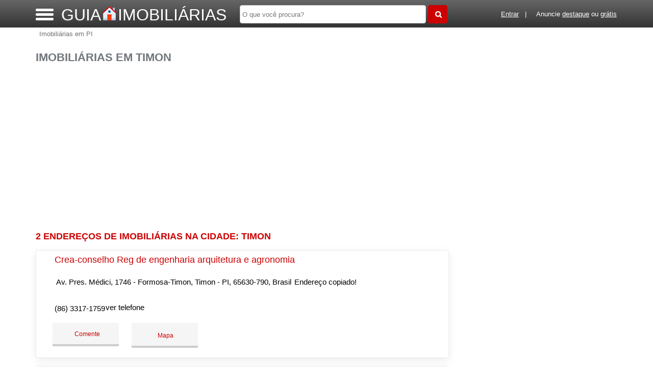

--- FILE ---
content_type: text/html; charset=UTF-8
request_url: https://syndicatedsearch.goog/afs/ads?sjk=zsBu4LcDShCtxIGrlxBhqg%3D%3D&adsafe=high&psid=7196973174&channel=7196973174&client=pub-5823210502176162&q=Imobili%C3%A1rias%20em%20Timon&r=m&hl=pt&type=0&oe=UTF-8&ie=UTF-8&fexp=21404%2C17300003%2C17301431%2C17301432%2C17301436%2C17301266%2C72717108&format=n3%7Cn2%7Cn2%7Cn2%7Cn2%7Cn2%7Cn2%7Cn2&ad=n17&nocache=4811769033496754&num=0&output=uds_ads_only&v=3&preload=true&bsl=8&pac=0&u_his=2&u_tz=0&dt=1769033496769&u_w=1280&u_h=720&biw=1280&bih=720&psw=1280&psh=550&frm=0&uio=--------&cont=miolo-topo-ads%7Cmiolo-468-ads%7Cmiolo-468-ads-1%7Cmiolo-468-ads-2%7Cmiolo-468-ads-3%7Cmiolo-468-ads-4%7Cmiolo-468-ads-5%7Cmiolo-468-ads-6&drt=0&jsid=csa&jsv=855242569&rurl=https%3A%2F%2Fwww.guiaimobiliarias.com%2Fcidade%2Fimobiliaria-em-timon-pi
body_size: 8532
content:
<!doctype html><html lang="pt-BR"> <head>    <meta content="NOINDEX, NOFOLLOW" name="ROBOTS"> <meta content="telephone=no" name="format-detection"> <meta content="origin" name="referrer"> <title>Anúncios Google</title>   </head> <body>  <div id="adBlock">    </div>  <script nonce="s7a6PrwF6vF2syuf5pVnPQ">window.AFS_AD_REQUEST_RETURN_TIME_ = Date.now();window.IS_GOOGLE_AFS_IFRAME_ = true;(function(){window.ad_json={"caps":[{"n":"queryId","v":"GU9xadH6GdqB_bMP2NqmkAU"}],"bg":{"i":"https://www.google.com/js/bg/s_hnhjAFXa3HsAyl432j9Uskhoyffm95oXd0zTKsWBw.js","p":"KcnUo/H8c7SUtDKVMktjWmKV25MPHNfXzT0g+ByrqU9Srf4+5esFT7G7/da/Cl13ww0x/KgLJuDNMZj7AyJrJyvSZx60HufvBJy9UnncQumXidLC/wKkhxqvdbHRjBmPirIOe7vd4UxBG/UsR6g5aRAWMhrjXHbT1NprWtzsSjs1Mf7h97yopOCODZNU0/oEieBi2fOv7f1cFI/T6bXrem0FuVTMKw74TJB+6owgr++wsR/i259aPLsLtvCRYcn//[base64]/kAnX7iuhUp/FyzGb8mtTuubaCoCP0IajOVKMJHgQFE/l6zp97wviDSeEZawt4QzsHG6bLtKwu7zKGZvEcyscokpPEcKVAJNvWGprGuTMtTYjpyciY2FK1VS2CI2C6k45hlyVEpLpm87c1AH6oPo1omgIr2KoEvLR+wome4JPtHmMQ3avPr6zG3cKQ6M6SMiERum2qQ/0zrY9zNPpSjkMHP8e4Sbq/xhafs5dPNahhr+qEvgDGxoIt8zqLd6Jy6aEz7UOGB/+b0+GjMFWlr3KVAvnzIeptJ1PYqMj7ShAdST/5U/+LaHsztXgpSnYfOaUMxrzGFJq8QC/XE/AEszynM2LNtyZW+K4u02zR4evgFwHrxqQPaH/rUOWXfdQzkQ0QbnMeMFDBpGOepZ9mX74CpkTpmwiuzIo6Ro7e76wQYCzMKIjxKdSLmvB5ftPFeqGOEj7s/gz1tVSxJk3YkI8ecviEO+1ZdngFSzKYd3HD/J4aICqw9NEUii6BQqzT/2IkDr8EhpIzebNFR4Crz3AoRiVHgDwZUu3UbqNUHOGaSnFdRQLamO0X7DmdO1s0+IeO8VDM7i+hCsmUkXRxEbvbWqBd39VsEDzBI4my4mGfhcT92x2jM3nrGvEdor6PQ5I+l3Uy4vev/uJRIK/T18TyZH9lmmB3WzC/+5FQSwvD2g09LH9cCqDL5oVEy0fAmB35Xf7h6OzkvYu7DE2tdndvuYOiuZmXVEttOS4lXJOGq1OWWy9XtGFplqOqeylQscLz8pCNnDxvDgS2wecgO/RaTtNEs0bRzOqYyrWVrchh0IxMUYshtM/SPVPl3cDbcuM/qGBEocftB/[base64]/pYVtFbSU8ais334GpG1Rg2DLC+z4vBaAOI8pN7ZQmiR3E7TG24pTJSzUrIh9FkYtDAEbJI/b5J2qi60A7BDrR+uPxNwavSAMtjXEegoYv3B3eIlsSbcda3fx3IZUoBkSaheKUC/[base64]/a/bonHRN1wIM0Eiuek+06QG6v3Bbwdhv6odYqtwibcqIv/ZSVqcDja6JdgyXlhka9v1JOy+87kBVgj4ZBY4bs9YjNEdgxOkiBNHdCRGnHtHO/Mdve2xIfmr8WSsaNxaTLGwuDpoYkiic18bnkFOaAOHRSSJH+0h+bmf0MBFioHs20kl284zbVyQJ0tPCsHPBB+fs2PLDYpKxIyeFtNx74PkdgWovyvJqDXPmj41+OQZEZbFjzv8Q3VfETP8l/toqO4VCaeIcOZXXMl7ygy0Qzai57CRoRsLPRDLqVqEHDl91M5ucnGXyb9qtB1cZAPdUlugXOC/ZiSt26+SXOQ/vnyFIU4jIhJe61N6+b1s3O6ECMxKMQT0GExD/5XyqvhoUbDnPtIc6i77JjG3dZxzfreFE0HcwPgutw+K4zEty2W2NgVF5af1gIPfo78DZwE1wQOQ1JDHc2Ivgw3I+C4rw8Yhz/SZ8lpHQO5VKiGqLR5Kjn4xFZJG1PKPhKws6ipF01qi8XG2zyhfSkER+5gS/[base64]/x2Xh17eaxxyGhAPuxNTD4C3ZgNTZRWNyVw3cGuf9+mr4HGEyN0nsiTSZDRpr8l/fLJ+LyrdjJmdKWzJP72O/F55ZjdsGYtw767G6d/aUr7Wo465DIlSQHn99DvfCH9BLCTV7gdI4Y/TcNFBDOOdkgM4+mTdnUJCF2QzQQNHu6WOKnOY+/jUNQO0tHCuXb1TRPU1mms7rhvITIlqi5f251VpTE9FRK4W00Qp7k+RlL3Uj9CauWfF6u/hOFGRmGDU9VsC7tL2xE6MZgQRjd/+MWpvwn2Oh5qtirIq7bc8JCQe5gnWiRBw1JTrE8D7PWA/kOh65gm8X/TpFzAYQDDsSN8GmXhCT18QMVgBq0K+iQEE7SsAuSOpfG1perwkdaCpvbCb7v8Sq/hvtBC7S1KJ/m6vTh9DAccLjMWjNW5kl3SlIvoKvC94i9RbL3mvSsJMTn/f7roUzjaTtPSezTmdUqFudZFIJKdolYmpQ9GVc/fxuEhQcZ2UDpEZGXnHVh0sx386cZb1FSqFBrByVQOfg2fM0FBtUKS2m/xeFiq/ipL2xO2s0PJjv0gcGN+A9DK1VSSm2qQ/sIblKG06kDmr7BVQ+fUo0jqjd7NVLilkj80NWyuyUDZi7DzKtmnu67oAias8MzNsv5ol6Hs1tyXQzQItTPTJ0yXYY5vOOc2yygfRKglko2Rxk7Xw5GzbqzVMI/ECGt2VhhfwwA82X22mV9r0310nyzhjhrX5PhvuHASvEsNeXzImnXLG4ocuqa19jXeM5B+cc2Mh8IgQF3wP35YRWcfoiiaYpXeN9cKn39A8/X9XXXV2jU8cSFAN+XmqsxkS04yzSRftzcxkgJODl4BZwELOkEDVrwLDoCfF7wY7LZk9d6cuzLEZPgk8ZX4zoLh15/RBDzx7zYaXxeCWjy80/KMtUp7jxguu9cUc6s5QSCVchQnmel0sPW3MNyQ8xu7M1EPRyYv6K0zWIQnoeqyjU68rrczWi4sMtaF/Q07+E4iAW7jXKF8cLu7O0Js2VO4JOJBxStMPL/FkB+qGLEvII/bF9CaY/3s/kc9iAAr7ZpN016IeYFSZwooCk967uqm4+EdYyOiCU2xIQcT4hMqXbfaLOlM+kCfzbnknVASu+Ve+tpJd3qnssCRYKgXde5nvS7mM0bmeDZtH6ReOd2QGSCFZK8qM9C1tN7JL+XMOdmbIF0Pjpd1IElW3mFKKXLGj8ld+CPxr+4bnGLV/l2/vzucfLP9HlWGt204MVY/+oeNBoTL1QmP5hIhUiAGbdMR2JhTrjorKhwapKAz+kHSSHCgGmiPbUFaZnyf1yrX3PAdeNr1AwoX+oH5Onmy5cSboMtSW4QHMR4P3NR2UaCE3al82o6emV0ITQ3RR+eVvktEkdBqqHDj3wmfgTEAxOEcxVNcysCGSNWQksNTwVpLusI9dKHGH7Q3H5ZqBx94ew95+/aXg0W3UUZU0elGWgHst5HpZWg2QQTvdlaLzg3CSacVDT+Rf0v9jOKTV0MenKrnlpYF7BhOyVi0srzobAUWRUFsKoTYxWSSI5kdaRa45KckyJT8Gf2n60LFqVgni81o34g/IYhIlCZDwQaWyz0w15GabXAOv4yue5Ex8X0mn9NJBkEZnk6jfc7ExDEKdO4FMuDL6OU2XMscVGlPuAIk5MkusljXLNCa4THjsV+K/CNB1aI6d5i5GkeZiLyRHg9a+dOZqMndl4tVWszUSX/2yi12wuM6+ZW8Tj2G8IsPgYVACGWloPiANNIWTKi4Fhif/FGREiBNEXS+tyUWGxluZwW9kbltrzd/zvc7rUSbbdFvbYyryjzQphhgOsakP6xYKH7XeB08Ic5kagt3DMvrNxsufJOzwCKTXR6vKfGn9Gp0wTH6J1yuFPk9Vgvv7ZoJQQtXXFiXawcIRKLWOwMokGoRDkZkhVL9cUJeDGfygzowO3Qza5bKZh1RjE/MHSCpkvu4Wfkk0O9XTLHJUrY8hLFpPmY4JMsmPJCnVvfldGNLjVvNOpM3xEgguICw6d8ipl/GoeC/BJzetq3bJc+TqXMA2v6Tmzc+sUvV8Q/JFtV2vt7elF/c0fl3dLf51TfgZs/m7G8ki86pEXXkC9BYdXXy4BkXIZPZNT/hOlAcm7I6KNyNF4bRly7vTfIYYExO/62HQ0Oh7MOOGXsdU38vaE0rPPqygUCdxKTDS4SLRl4ZZbtTdPSDZDIjdLVntlWu4Voo7MqKS0gVbzwjeXxa5SzlcCYPZp/La617nDAz9lOfD4y1B73BtHSwQiEJdaiXvXrKvCZ0ENi8I9DG+PxyV1HptONramq4pgq8LdMPl9tkEzgG1GElPMBdZbmzPEFcarU8eNrOUIzV6VFYi6DRB9kFQm4E+qfpsiLc/SYEocyT7hNoOfE+waEodH3GMkjczv34JaxkLTbNNuCXG6nNojprGgBCduO5c+R2/xwE2fyTgu0ysvWyvmG0hVPnETEZ5jfew2z4w/J/A2nGnHxYdsUGvc1/JyFjQCr4yUU4mNkVpsHxH+k3cdvueTdCQXSj+/ghhqylwWbk6dNPZUi9Ujjp1nRWC6UqUT8LBT+PkKVOd509wC/jU0gxBoFjdAgmM0dxbyT9qmhD0SPZMDaLBvbWxVCaNpYGURQI3lw37/vfhVAzo3hRf6i5PS3PagbHiCQPYHR1smNOSYdP+0R6ibT0RdGjgCEwXdDb78xQoe2/t2JtJeLf/trJLJJt8ae5nkt0CbIB0xFWpn1i4CU2f/taeVQiBQu4rI6O8MlhTh/3KPcxwnceLnGoe/wpD4XSNr2bV0T32ZIv/khPxOkKjz4fY4NcItmcqMIVBrDURTfvgpIyJVfQhW7Ivu4M3LMWwqUV0lPS+TPbJlGVz4+jm2qamj4wQaTjZRh6/uEcu2Fu7Pw9nIVVzYx4SBIse2FVlHIaSZ5OVJM9cw1j39CDrV7VqbFa250UUGbQl02yG/pru1+lUSJdmFNzh2zv3vAyovZrzNwbzMbqmvRFU7jd1zG+U/aLKgXdFHm26yO99xUaxwtT8K6TT+SkLzCHI3zClFBGbwNYH1d3glSsdrI89KA8rCdNFchuEP3iz6dT/kneZpW2q1k4+WJFN/5yUMty1Khg3xItCpyVQIwwNw5dZ4lq0emspIoMoG6GZtHSpaJ1C2QmJ2HaC350VP/0zZIZuCPy7mudKKyKRlqsBmSimCspehvieOf97X6qmNaK1shi7rsUNfYFQ9t9Qr/7G5UJ9SNVNUgd+gMzOO2zqQ7Nan7xSFuiKOi6BvHPyfKkzhrc3r7hPEaAco+q3+dYb0H2i/1YP+aX3y0dpSAwqHO9r6OOoxarrtW4B+t7ZbbRUbsgRj3D5O0HKt/jt0VAPJyq1MQ4kdnIdCXSmXMNyGNBNkmeWtKa1muYRbwY+py5qUJNc9Sx4tuRZEPlOSkHZrlwAbBISuquFa6BvR5hR/8SnCcs5ccKmrHpIyLNRqXmeK+KNDiKdI6YU2SjkKEx45dEtzGXYPw8jV3SmX9rVpvoN4WbAnDml4llZs+zySg2PCmX6Xqm0w+q1/xFvmP0jdwsPubRt1v6uTi7hoJm2peBln1lbl6cXnHgksx73rNSQ/ysGauMb0x/VxbGLkISP48269Srnt+8u3+SSI10Mogp2gEm96CCFIJC+oyNO5lAZix7ovz5P0IgbN7CrR2OCi3L5ldSHG6WUQq6majgtyokrjDug+QEQRyvDJv/DhuD6bNHvH8XGwSFAexZbjBgJalPC4kGBFiXxO6g7JaPn4Sv0PNAYvf+O/SsUTVEd391c+h6MyyWKwOlgmQiL7q6jZ7Mhs2teK8FiiwKd3QxloW6eYa9+/tfy7V1eb7ycRLKYkpCW+cjc8aCyfetK4hhmhx70AktO6br5Lx04sEHJft+zfqJ3LEw9FxEw8lIOdMfMmxG8GKcZRsYVAUOXDO2v4rHEAEWfZZw1nTkngZdwA7/RlLxhxYBZXYU8FzFGwef0c9IByeQsqvlZj99xmHFWzqg7N7OS65a06W3Q6AEBXBfrLczlNk2/WBhF63F935sRb13aooROWwxpVdRecjMoXXTrpcufRLIQGJh6gO9fML2/dilxrEhMrYtYiwg61VTd/3nXJBw4KJnjxz2HraDr6zJh7AUE5H85TDAFVgwRtLTIuL8WgS3IHO7Sp4jgu1VKeDFpY1+Nl5f6szQE0eA5pwSKMDGIyU3NWsANg/7psQ+PiEtfq24dYHhuWR3WJnJ1jXvkPLGS54woi3SeS75MQ32+/Lbkk+gP+Y3KkjCdvpI9z6VjO4qPvmQIThR4k4Q3UjgAmjaagnHOiqvPPb5/XTyqz1x2u63/ENRtIEZJpe6lsO//XJcD3GYk6upf1Yvvj0Hxj5Uzwt72e5A/NL1TFSrrbhQ/l+k5gTaVag5bU3L0kbfUPEHOyefxatm5VCNvHej9cPb/Kn4sHsorkChecGIqm3IHyxFYHMECt+w8zupdfGn8hs7i6y3/vHleuugxeuqUT5aqKEFHMUfVCqR1TcD9cBX1o6RZFMngNAlNB0JLwnqM/CAONCFAT3gbgbZ+GPvUgDDbma9x0cDTqkdqjvsrb9vqPJjLOieu5uhA0o53YrfUOzwFtbfvW+FKKsd9O8+9Jg+lH2+qZq8yPH4By1NmskSLKqtxfK13DnfRHqeXL7Z5MaXZmDZRnmnZybgs/5aU7QzM0V1hRc1/I3UFXyS6J1iddN42eUl8eKWQ6nBaj/8gOE/flc+TWS9fRpAOE2w6ZpsksJ7PuzCOV8kcHRU6SRTtct6/0XXLudjrGd3VEVWWMZWcBNoLR350tO4eRyYWz811PNzIGHaGWthpzVtVb+/+zwBzZYf2b9WQe86Tr/OslsWZzKtmjP27MLXqmf+uMqKKiE/Y8GwN/1RM4Wk3MxxMeL4m9B2eXGEnXqO50clEU+5aARevwShUjzx4F6AXfqPIa4fDxU0Y6gW9Xr48OUhdYRBA9IF21hhnk2DRzJkCg/GZDpB4fN5EqtZyuCup1KM814zisW6QZuWKJIGNB31KO6vJaw5JJ3J2UZGji7d+/SrD9sa21YwDVlHFZO7RasMcKvQAb5NSsbZnyaNZbSiek/mZ+GGGebEFdIQQ0uhY/O/6hiM0BLSKpwtD6/+11Tsb+/4Gq//BvmRGeBAnZWvBcCmsXOTT7DTef8ubXUVCWp3dbOe40wrREl8iyfX/4Gk2ejCIeiDj3TfNMLxfWTh+9ZIvDpcwrAdsCh4oeh8Uljg+1cmB9b52TP/APvb2PxVOLKHTdkVyjqE3ANtE0VAg76s8DhuBNgQ1mx1dV2O6Bdas4+n1BxrBkt9SWX2LZZy/xdvbZZABZIPUz3rWbv369e4Ja7dq7/N1FK0TPn4zwGvym7eFS2Ma7v2b/omlO2FR3MiUSgMmttj0D6JuPGHjqJ7YZpib84bJPQpwrc76nt381FG8hjYwbufXP0I+2IoNaOW3/6zxEzqW5TCu39R9pr+7KkMiiew4znri+aTV5oS0kxzBwVJQtpknaaQpl8CE4BVU1Yt0vCRhu+x/YnxLntnkrIxPwbKMU97jnhXZ8A2Xoj3Id0iT6xDMVAfJWHKJqehvc1V8x4gqGjorFIfRc7mV7yjX51ReaQmINS0fIagJigxbseQrG/b7wGS+D9t/wHwkvxJbnOr8DfiqV7uwqEoBiQBNYuYSv6Vrk9wBXV0D+rnxhcgOIBHS1PS4M3ZtZJ61d8kr25+m0ZOKHtNHQQVfZVs8C7FJpKSnaTRLoLDJJFNNiuYymUqeISne6O43nxMxzlkw58ErYoo6H64q1OyzhQAcwQrSiRplW1tmtcn2ICxE1lQFYPfq4jlCLnS8/5WebTj7DSP/dyxvtg1BLseMNaqNKmrQ/iY/3N8evdknYjuoueSzfing1rPstyFYe9CKDGCMA8Lfl4kXlYjQwDkdVdkBNguHKaA8B/Utaw/7eQOW3hkfO/gJPS1177jmX3wHORlKbmcjc0gGkN4E0EdSwPBgmwagXb2S3N00B5W/[base64]/H1bYLiakcf3CkDpjRd7zt8undmGr692fcYud+jQPoGl7vuHquA4zyaBMZFhloDu3YQex+McOvX/gMyqxSMlKsy2yKFEcihZ0HkM+64/4XF6cVp17XEW8wh6PutOvlQFuh8DAbLbIeEJrWXfkUnN0mmQKjuzdkk1hUXga/Akh5XulKf2fhYEQjvvtdzmbDGTUcTpExPAZA9iyXrr/rdV+URtnVDkIwI+KZekUuGrO2sPLAWWKVr0EApX14u69IRHM5z2HnOmjJLebNLDJ3T9lpaOiiEPrcHr/PdDgAzHIpbMlmOcldLsco5QlHFEXqNSCH/VYUjkXE8QlPccyF3FNmxxBJfa3ebqygb+kgd5HHRr5yjI4a9gYxGxzncQ4h5pRH35zAQ69/fj3B610PrtE0ISGBnKmXGYrWxdj68JUQgkoiCOK8in5o9Xfi/31PhEqG6yfionG3c9xQDn9kaMG74BFsct7cEVkKwrktW8tt5rarI54US4SQQ183Fonn57PuCL8P6rZ2xdhr8Ws1Apq6wqZzn4Lu2Bb9/DN0bzSmrgiQ3YiBI7o0/AGlXP0nPtROyT0X+AGqVheuE6xEGLZtUB/+X0dNYjtGFyVM/vyZgWt0fkBcTu7Nb/BDAn+ei7D1XbizxilvA4VnXtUH2o83JSMrryCFQ5+WU4/fCnIpdZdSmAkTOWYevN26QVrV4+ArLMsrmO/oershAGuCkqbpE5UP44Gwn3oJ+FX85Iht912GFob4fmW/BVrSIMhpERvW0yIOIqUuLXnfm53mq+zGZ6WfefzW4Iu8gTjWQrjRC3TAKl8IW3Z/[base64]/e5QyhZc+FI3MMktqtBzx7fvomcvzcLDOqwLoJxoppHQyxTl5qaPZ+4S9RZNG6jS172mAdKSPrGlr19ssvIDjlYPMP1sPs4H92IMrowjQX6543F/CTr6pQO4CapTyOuot+F1fLKTa/3hv43my3h/n5jVIfUQv1btrF+/uwNWSI20wwATHHFt60DME/Q9/BLwl1ODLoryypQvANK+EZJvJFk3p1Ax7jqyUEkWUXTjshbmM2HEsxTVG4jFnq/NDEmLoyG6i+iwMYjDImNU50wjnOGzn2/7TG2L4RkDPUM5ewyPr/llgiSzhmSSm8nRxBNZMC7QON/3Oys7Re+7MHAX2mR70Xz0BCzpg5vGW8QiWVnUH9w5FpWqn0O5YAdAWz8v13nduskChDpEzpsu1jLZAcvpA4E94Dpi+pQLMkL1Z8HwcMH5Z3CwAT/jmib+1hyr1EIL4h+ERelbqypawMg6dNMuRBuqH+OzpMbCTGOpKHVJJETwCtvEvdOQiXibQG1cs03aeTFXmK+JwrvHIZAK0oCiSrqOk0rVVUkeg2ghwR3JUwOBR918n/q8K8NtEAxp0k2rX2shHoVQ5t+q9QUN6sl5d2sY+Rcao5vbFjJ7K4fjIQtBok++Gh/aLZmHfO6OUGZrtNvBUD6z2uzJ0gtqG3mrR+LfN12Zi5/oC7gUejmooKmg\u003d\u003d"},"gd":{"ff":{"fd":"swap","eiell":true,"pcsbs":"44","pcsbp":"8","esb":true},"cd":{"isi":true,"pid":"pub-5823210502176162","eawp":"partner-pub-5823210502176162","qi":"GU9xadH6GdqB_bMP2NqmkAU"},"pc":{},"dc":{"d":true}}};})();</script> <script src="/adsense/search/ads.js?pac=0" type="text/javascript" nonce="s7a6PrwF6vF2syuf5pVnPQ"></script>  </body> </html>